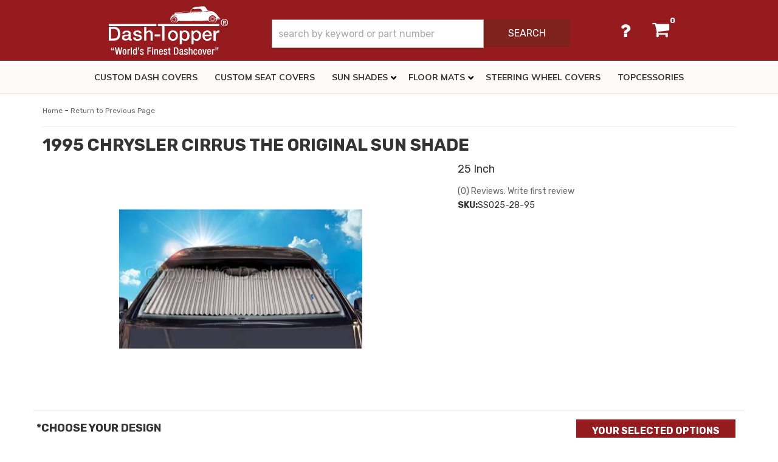

--- FILE ---
content_type: text/plain
request_url: https://www.google-analytics.com/j/collect?v=1&_v=j102&a=1598451123&t=pageview&_s=1&dl=https%3A%2F%2Fdashtopper.com%2Fi-26875615-1995-chrysler-cirrus-the-original-sun-shade.html&ul=en-us%40posix&dt=1995%20CHRYSLER%20CIRRUS%20The%20Original%20Sun%20Shade&sr=1280x720&vp=1280x720&_u=YADAAEABAAAAACAAI~&jid=871137550&gjid=651100860&cid=577841270.1769897908&tid=UA-233894828-2&_gid=1075395396.1769897909&_r=1&_slc=1&gtm=45He61r1n815CH878Mv889807650za200zd889807650&gcs=G111&gcd=13t3t3t3t5l1&dma=0&tag_exp=103116026~103200004~104527907~104528501~104684208~104684211~115495938~115938465~115938469~116185181~116185182~116988316~117041588&z=224035157
body_size: -830
content:
2,cG-ZM4ZS2FYR5